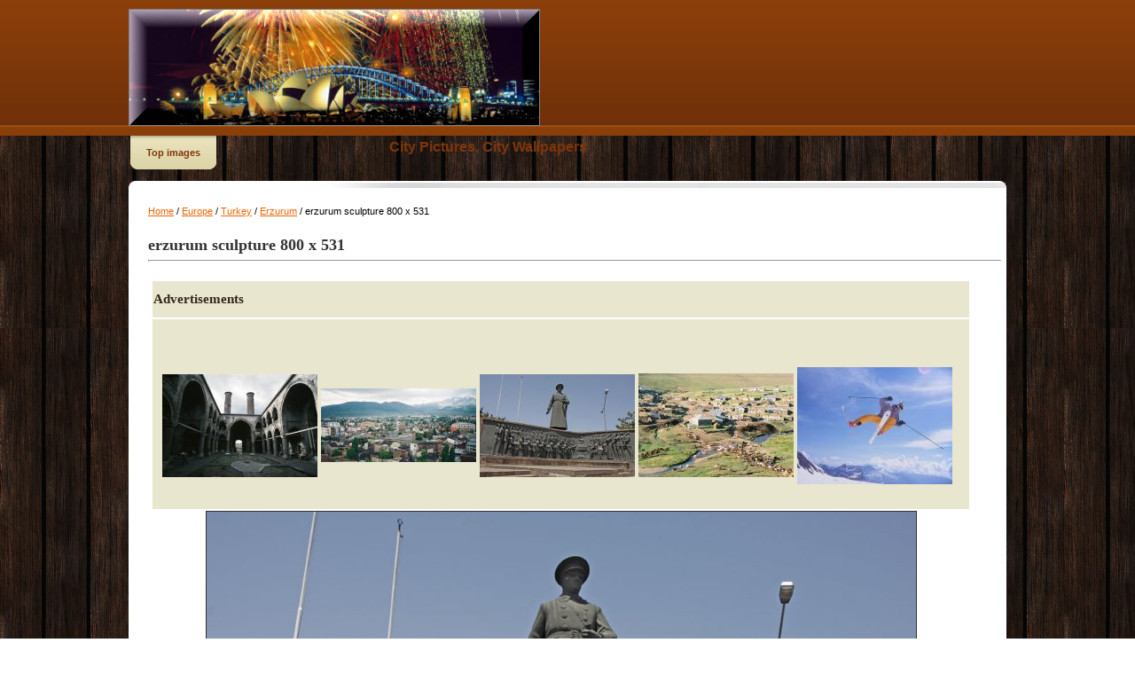

--- FILE ---
content_type: text/html; charset=UTF-8
request_url: https://www.1iz.net/wallpaper-erzurum-sculpture-800-x-531-868.htm
body_size: 3720
content:
<!DOCTYPE HTML PUBLIC "-//W3C//DTD HTML 4.01 Transitional//EN">
<html>
<head><title>erzurum sculpture 800 x 531 picture, erzurum sculpture 800 x 531 photo</title>
<meta name="description" content="Download High quality erzurum sculpture 800 x 531 picture, erzurum sculpture 800 x 531 photo, erzurum sculpture 800 x 531 wallpaper.">
<meta name="keywords" content="erzurum sculpture 800 x 531 pic, erzurum sculpture 800 x 531 gallery, picture of erzurum sculpture 800 x 531, erzurum sculpture 800 x 531 photo">
<link rel="stylesheet" href="./templates/emd/style.css" type="text/css" media="screen" />

<script type="text/javascript"><!--
if (self != top) top.location.href = document.location.href;
// --></script>
<script type="text/javascript">

function highlight(field) {
        field.focus();
        field.select();
}
</script>

<script type="text/javascript">var switchTo5x=true;</script>
<script type="text/javascript" src="http://w.sharethis.com/button/buttons.js"></script>
<script type="text/javascript" src="http://s.sharethis.com/loader.js"></script>


</head>

<body bgcolor="#E9E9E9" text="#050505" link="#E54F00" vlink="#E54F00" alink="#E54F00">
<table width="100%" border="0" cellspacing="0" cellpadding="0">
  <tr> 
    <td class="top"> 
      <table width="990" border="0" cellspacing="0" cellpadding="0" class="tablehead" align="center">
        <tr> 
          <tr> 
         <td>
<script type="text/javascript"><!--
google_ad_client = "ca-pub-1027897883165442";
/* 1iz-200 */
google_ad_slot = "1628446089";
google_ad_width = 200;
google_ad_height = 90;
//-->
</script>
<script type="text/javascript"
src="http://pagead2.googlesyndication.com/pagead/show_ads.js">
</script>
</td>
          <td><a href="/"><img border="0" title="Trend Photos, Trend Pictures, Trend Wallpapers" src="./templates/emd/images/header_logo.jpg"></a></td>         

        </tr>
      </table>
    </td>
  </tr>
  </table><table width="990" border="0" cellspacing="0" cellpadding="0" align="center">
  <tr>
  	<td><table width="990" border="0" cellspacing="0" cellpadding="0" class="navbar" height="51">
                <tr> 
                  <td valign="top">
                  <ul>
            
                  	<li id="nav"><a href="./top.php"><b>Top images</b></a></li>
                  
                  </ul></td>
                  <td><div class="title"><h1><a href="/">City Pictures, City Wallpapers</font></a></h1></div></td>
                </tr>
              </table></td>
  </tr>

  </tr>

  <tr>

    <td class="bordercolor"> 

      <table width="990" border="0" cellspacing="0" cellpadding="0">
      	<tr>
			<td width="7"><img src="./templates/emd/images/c_tl.png" alt="c_tl" /></td>
    		<td width="980" bgcolor="#FFFFFF" align="right"><img src="./templates/emd/images/over_banner.png" alt="over_banner" /></td>
    		<td width="7"><img src="./templates/emd/images/c_tr.png" alt="c_tr" /></td>
		</tr>
        <tr> 
          <td class="tablebgcolor" colspan="3"> 

            

            <table width="974" border="0" cellspacing="0" cellpadding="0">
              <tr> 
    

                <td width="12" valign="top"><img src="./templates/emd/images/spacer.gif" alt="" width="12" height="6" /></td>
                <td width="240" valign="top" style="padding-top:10px;">
				<div id="breadcrumb"><span class="clickstream"><a href="./" class="clickstream">Home</a>&nbsp;/&nbsp;<a href="./pictures-europe-8.htm" class="clickstream">Europe</a>&nbsp;/&nbsp;<a href="./pictures-europe-8-turkey-12.htm" class="clickstream">Turkey</a>&nbsp;/&nbsp;<a href="./pictures-europe-8-turkey-12-erzurum-94.htm" class="clickstream">Erzurum</a>&nbsp;/&nbsp;erzurum sculpture 800 x 531</span></div><br />

                  <b class="title">erzurum sculpture 800 x 531</b>


                  <hr size="1" />
				<br />
                  
          
	

<table align="left"  class="head3" >
<tr>
<td>
<table class="head1" align="left">
<tr><td>Advertisements</td></tr>
<tr>
<td>
        <table border="0" cellpadding="4" cellspacing="0" align="center">
          <tr>
            <td class="row2" >
                             <table>

          <tr>
          <td>

<script type="text/javascript"><!--
google_ad_client = "ca-pub-1027897883165442";
/* 1iz */
google_ad_slot = "7199357824";
google_ad_width = 728;
google_ad_height = 90;
//-->
</script>
<script type="text/javascript"
src="http://pagead2.googlesyndication.com/pagead/show_ads.js">
</script>
</td>          
</tr>
          
          <tr>
            <td class="row2">

        <table align="center" width="80%;">
<tr><td class="minirow2">
<a href="./wallpaper-erzurum-old-bazaar-800-x-534-866.htm"><img src="./data/thumbnails/94/erzurum_old_bazaar_800_x_534.jpg" style="border:0;width:7000%20 ; height:5800%20 ;"  alt="erzurum old bazaar 800 x 534" /></a></td><td class="minirow2">
<a href="./wallpaper-erzurum-panorama-1820-x-869-867.htm"><img src="./data/thumbnails/94/erzurum_panorama_1820_x_869.jpg" style="border:0;width:7000%20 ; height:4150%20 ;"  alt="erzurum panorama 1820 x 869" /></a></td><td class="minirow1">
<a href="./wallpaper-erzurum-sculpture-800-x-531-868.htm"><img src="./data/thumbnails/94/erzurum_sculpture_800_x_531.jpg" style="border:0;width:7000%20 ; height:5800%20 ;"  alt="erzurum sculpture 800 x 531" /></a></td><td class="minirow2">
<a href="./wallpaper-erzurum-senkaya-1600-x-1072-869.htm"><img src="./data/thumbnails/94/erzurum_senkaya_1600_x_1072.jpg" style="border:0;width:7000%20 ; height:5850%20 ;"  alt="erzurum senkaya 1600 x 1072" /></a></td><td class="minirow2">
<a href="./wallpaper-erzurum-ski-1008-x-765-870.htm"><img src="./data/thumbnails/94/erzurum_ski_1008_x_765.jpg" style="border:0;width:7000%20 ; height:6600%20 ;"  alt="erzurum ski 1008 x 765" /></a></td></tr></table><br>
            </td>

          </tr>

</table>

            </td>

            <td class="row2">
<script type="text/javascript"><!--
google_ad_client = "ca-pub-1027897883165442";
/* 1iz-300 */
google_ad_slot = "1573153090";
google_ad_width = 300;
google_ad_height = 250;
//-->
</script>
<script type="text/javascript"
src="http://pagead2.googlesyndication.com/pagead/show_ads.js">
</script>
            </td>
          </tr>
        </table>
</td>
</tr>
</table>

<br />
	<center><!-- Template file for JPG Files -->

<img src="./data/media/94/erzurum_sculpture_800_x_531.jpg" border="1" alt="erzurum sculpture 800 x 531" width="800" height="531" /><br />

</center>
<div class="title"><h1><a href="./pictures-europe-8-turkey-12-erzurum-94.htm"><font color="#000000">Erzurum wallpapers</a></h1></div>
<div align="center">
<script type="text/javascript"><!--
google_ad_client = "ca-pub-1027897883165442";
/* 1iz-728bag */
google_ad_slot = "3369349605";
google_ad_width = 728;
google_ad_height = 15;
//-->
</script>
<script type="text/javascript"
src="http://pagead2.googlesyndication.com/pagead/show_ads.js">
</script>
</div>										<br />

                    &nbsp;&nbsp;&nbsp;&nbsp;<img src="./templates/emd/images/download_off.gif" border="0" alt="" />&nbsp;&nbsp;

									</div>

    <div class="title"><h2>erzurum sculpture 800 x 531 Picture </h2></div>
    <div class="title"><h3><font color="#000000"> erzurum sculpture 800 x 531 photo or wallpaper</font></h3></div>

                  <br />

                  <table width="100%" border="0" cellspacing="0" cellpadding="0">

                    <tr>

                      <td>

                        <table width="100%" border="0" cellpadding="0" cellspacing="5">

                          <tr>

                            <td class="head1" colspan="2"><table width="100%" border="0" cellspacing="0" cellpadding="0">
                              <tr>
                                <td width="17"><img src="./templates/emd/images/head1_l.png" width="17" height="41" /></td>
                                <td>erzurum sculpture 800 x 531</td>
                                <td width="17"><img src="./templates/emd/images/head1_r.png" width="17" height="41" /></td>
                              </tr>
                            </table></td>

                          </tr>


                          <tr>

                            <td valign="top" class="row1"><b>Date:</b></td>

                            <td valign="top" class="row1">04.11.2012 11:59</td>

                          </tr>

                          <tr>

                            <td valign="top" class="row2"><b>Hits:</b></td>

                            <td valign="top" class="row2">3825</td>

                          </tr>

                          <tr>

                            <td valign="top" class="row1"><b>Downloads:</b></td>

                            <td valign="top" class="row1">0</td>

                          </tr>

                          <tr>

                            <td valign="top" class="row2"><b>Rating:</b></td>

                            <td valign="top" class="row2">0.00 (0
                              Vote(s))</td>

                          </tr>

                          <tr>

                            <td valign="top" class="row1"><b>File size:</b></td>

                            <td valign="top" class="row1">72.5&nbsp;KB</td>

                          </tr>



                        </table>

                      </td>

                    </tr>

                  </table>

                   

									 

									
                  <br />

									<div align="center"><form method="post" action="wallpaper-erzurum-sculpture-800-x-531-868.htm"><input type="hidden" name="__csrf" value="61563f1163888b42e8313d5fdf319f0a" />


  <table border="0" cellspacing="0" cellpadding="0">

    <tr>

      <td>

        <table border="0" cellspacing="0" cellpadding="3" class="row1">

          <tr> 

            <td valign="bottom"> 

              <select name="rating" class="select">

                <option value="">--</option>

                <option value="5">5</option>

                <option value="4">4</option>

                <option value="3">3</option>

                <option value="2">2</option>

                <option value="1">1</option>

              </select>

            </td>

            <td> 

              <input type="hidden" name="action" value="rateimage" />

              <input type="hidden" name="id" value="868" />

              <input type="submit" value="Rate" class="button" name="submit" />

            </td>

          </tr>

        </table>

      </td>

    </tr>

  </table>

</form></div>

                   

									

                  <br />

                  <table width="100%" border="0" cellspacing="0" cellpadding="0">

                    <tr>

                      <td>

                        <table width="100%" border="0" cellspacing="0" cellpadding="3">

                          <tr valign="top">

                            <td class="row2"> Previous image:<br />

                              <b><a href="./wallpaper-erzurum-panorama-1820-x-869-867.htm">erzurum panorama 1820 x 869</a></b>

                              <!-- <br /><br /><a href="./wallpaper-erzurum-panorama-1820-x-869-867.htm"><img src="./data/thumbnails/94/erzurum_panorama_1820_x_869.jpg" border="1"></a> -->

                              &nbsp;</td>

                            <td align="right" class="row2"> &nbsp;Next image:<br />

                              <b><a href="./wallpaper-erzurum-senkaya-1600-x-1072-869.htm">erzurum senkaya 1600 x 1072</a></b>

                              <!-- <br /><br /><a href="./wallpaper-erzurum-senkaya-1600-x-1072-869.htm"><img src="./data/thumbnails/94/erzurum_senkaya_1600_x_1072.jpg" border="1"></a> -->

                              </td>

                          </tr>

                        </table>

                      </td>

                    </tr>

                  </table>

                  <p>&nbsp;</p>

                </td>

                <td width="20" valign="top"><img src="./templates/emd/images/spacer.gif" width="19" height="19" alt="" /></td>

              </tr>

            </table>

          </td>
        </tr>
      </table>

    </td>

  </tr>

</table>

<script type="text/javascript">stLight.options({publisher: "35118d6b-d4ba-4594-9e8e-6b64424a35ba"});</script>
<script>
var options={ "publisher": "35118d6b-d4ba-4594-9e8e-6b64424a35ba", "position": "left", "ad": { "visible": false, "openDelay": 5, "closeDelay": 0}, "chicklets": { "items": ["facebook", "twitter", "email"]}};
var st_hover_widget = new sharethis.widgets.hoverbuttons(options);
</script>
&nbsp;<div class="footer">

<p align="center"><a href="sitemap.xml">Sitemap</a> | <a href="urllist.txt">URL list</a> | <a href="sitemap.html">Site MAP</a>



</p>
<p align="center">
</p>
<div style="display:none">
<!-- Sayyac counter START v4.3 -->
<script type="text/javascript">
<!--
document.write(unescape("%3Cscript src='" + (("https:" == document.location.protocol) ? "https://" : "http://")
 + "srv.sayyac.net/sa.js?_salogin=emdemd&_sav=4.3' type='text/javascript'%3E%3C/script%3E"));
//-->
</script>
<script type="text/javascript">
<!--
sayyac.track('emdemd','srv.sayyac.net');
//-->
</script>

<!-- Sayyac counter END v4.3 -->

<script type="text/javascript">

  var _gaq = _gaq || [];
  _gaq.push(['_setAccount', 'UA-35314572-1']);
  _gaq.push(['_trackPageview']);

  (function() {
    var ga = document.createElement('script'); ga.type = 'text/javascript'; ga.async = true;
    ga.src = ('https:' == document.location.protocol ? 'https://ssl' : 'http://www') + '.google-analytics.com/ga.js';
    var s = document.getElementsByTagName('script')[0]; s.parentNode.insertBefore(ga, s);
  })();

</script>

</div>

<table>
<tbody>
<tr>
<td><table border="3"><tbody><tr><td>Widescreen 16:10</td> <td>2880 x 1800<br /> 2560 x 1600<br /> 1920 x 1200<br /> 1680 x 1050<br /> 1440 x 900<br /> 1280 x 800<br /> 1152 x 720<br /> 960 x 600</td></tr> <tr><td>Widescreen 16:9</td> <td>2560 x 1440<br /> 2400 x 1350<br /> 2048 x 1152<br /> 1600 x 900<br /> 1366 x 768<br /> 1280 x 720<br /> 1024 x 576<br /> 960 x 540</td></tr></tbody></table></td>
<td><table border="3"><tbody><tr><td>Widescreen 5:3</td> <td>1280 x 768<br /> 800 x 480</td></tr> <tr><td>HDTV</td> <td>1280 x 720<br /> 1920 x 1080</td></tr></tbody></table></td>
<td><table border="3"><tbody><tr><td>Fullscreen 4:3</td> <td>2560 x 1920<br /> 2048 x 1536<br /> 1920 x 1440<br /> 1680 x 1260<br /> 1600 x 1200<br /> 1440 x 1080<br /> 1400 x 1050<br /> 1280 x 960<br /> 1152 x 864<br /> 1024 x 768<br /> 800 x 600</td></tr> <tr><td>Fullscreen 5:4</td> <td>2560 x 2048<br /> 1280 x 1024</td></tr></tbody></table> </td>
<td><table border="3"><tbody><tr><td>Netbook</td> <td>1366 x 768<br /> 1024 x 600<br /> 800 x 480</td></tr> <tr><td>Apple Devices</td> <td>2048 x 2048 iPad 3 Retina<br /> 1024 x 1024 iPod and iPad 2<br /> 640 x 1136 iPhone 5<br /> 640 x 960 iPhone 4/4s<br /> 320 x 480 iPhone/3G/3GS</td></tr></tbody></table> </td>
</tr>
</tbody>
</table>



<table>
<tbody>
<tr>
<td> <table border="3"><tbody><tr><td>Dual Monitors</td> <td>3360 x 1050 (2X 1680 x 1050)<br /> 3200 x 1200 (2X 1600 x 1200)<br /> 2880 x 900 (2X 1440 x 900)<br /> 2560 x 1024 (2X 1280 x 1024)</td></tr> <tr><td>Mobile/Phone</td> <td>960 x 544 Sony PS Vita<br /> 480 x 800 Windows Phone 7<br /> 480 x 640 HTC Touch<br /> 640 x 480 Android<br /> 960 x 800 Android<br /> 960 x 854 Android<br /> 480 x 272 Sony PSP<br /> 360 x 480 Blackberry<br /> 320 x 400 Palm Pixi, HP Veer<br /> 320 x 240 Cellphone<br /> 240 x 400 Mobile</td></tr></tbody></table> </td>
<td><table border="3"><tbody><tr><td>Tablet Android1</td> <td>1280 x 1280 Tablet Android Covers</td></tr> <tr><td>Facebook Covers</td> <td>851 x 315</td></tr> <tr><td>Google Plus Profile Covers</td> <td>940 x 180</td></tr></tbody></table> </td>
</tr>
</tbody>
</table>



 
</html>